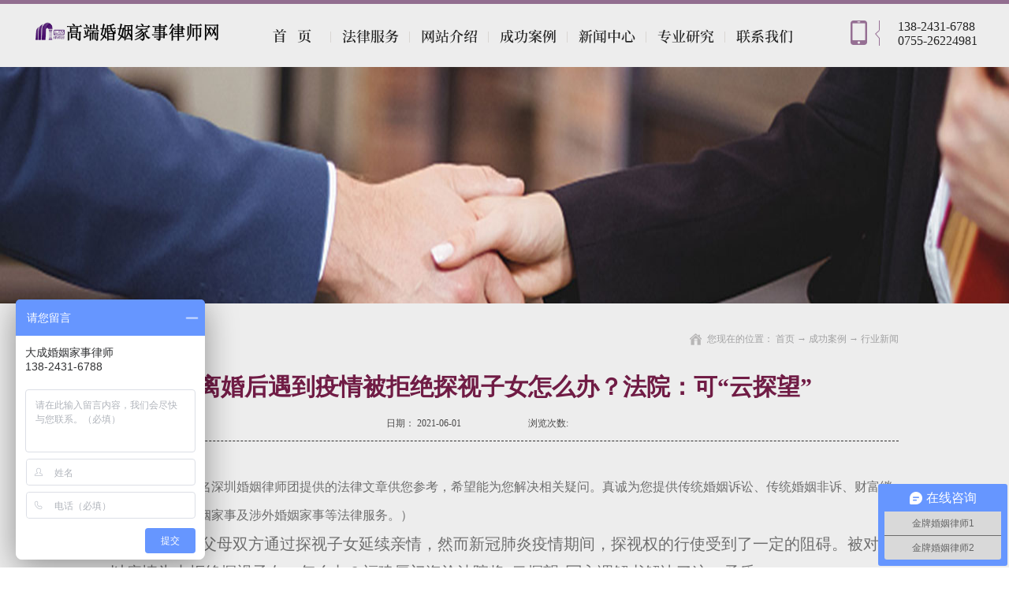

--- FILE ---
content_type: text/html; charset=utf-8
request_url: http://www.familylawmc.com/CaseStd_3681.html
body_size: 11685
content:
<!DOCTYPE HTML PUBLIC "-//W3C//DTD HTML 4.01 Transitional//EN" "http://www.w3c.org/TR/1999/REC-html401-19991224/loose.dtd">


<html lang="zh-cn" xmlns="http://www.w3.org/1999/xhtml">
<head><title>
	离婚后遇到疫情被拒绝探视子女怎么办？法院：可“云探望” - 北京大成（深圳）律师事务所
</title><meta name="keywords" content="离婚后遇到疫情被拒绝探视子女怎么办？法院：可“云探望”,北京大成（深圳）律师事务所"/><meta name="description" content="（以下是由马成婚姻家事律师团的知名深圳婚姻律师团提供的法律文章供您参考，希望能为您解决相关疑问。马成婚姻家事律师团真诚为您提供传统婚姻诉讼、传统婚姻非诉、财富继承、涉港澳台婚姻家事及涉外婚姻家事等法律服务。）       离婚后，父母双方通过探视子女延续亲情，然而新冠肺炎疫情期间，探视权的行使受到了一..."/><meta name="mobile-agent" content="url=http://m.familylawmc.com/m/CaseStd_3681.html" /><meta name="applicable-device" content="pc"><meta name="renderer" content="webkit" /><meta content="text/html; charset=utf-8" http-equiv="Content-Type" /><link id="css__case_view" rel="stylesheet" type="text/css" href="https://0.rc.xiniu.com/g4/M00/11/C4/CgAG0mE4VreAAab0AABb6dtSXNc173.css?d=20170926094622" /><link rel="bookmark" href="/Images/logo.ico" /><link rel="shortcut icon" href="/Images/logo.ico" />
	
	<script type="text/javascript">var _jtime=new Date();function jqload(){window.jLoad=new Date()-_jtime;}function jqerror(){window.jLoad=-1;}</script>
    <script type="text/javascript" src="https://1.rc.xiniu.com/js/jq/jqueryV173.js" onload="jqload()" onerror="jqerror()" id="jquery"></script>
	<script type="text/javascript" src="https://1.rc.xiniu.com/js/pb/1/Public.js"></script>	
	<script type="text/javascript" src="https://1.rc.xiniu.com/js/tl/swfobject_modified.js"></script>
	<script type="text/javascript" src="https://1.rc.xiniu.com/js/tl/swfobject.js"></script>
	 

</head>
<body class="case_view_body">
<form method="get" id="form1" name="form1" NavigateId="4" Page="/case_view.aspx?Fid=t2%3a5%3a2&amp;Id=3681&amp;TypeId=5" data-pid="02182182180145201019620820420722020701962182080198014501982102080" data-mid="02080145201019620820420722020701962182080198014501982102080">
<div class="aspNetHidden">
<input type="hidden" name="__VIEWSTATE" id="__VIEWSTATE" value="" />
</div>

        <div id="ea_h">
                         <div class="top" >
                           
                           <div class="ea_h_line" ></div>
                           
                           <div class="t_t" >
           
                               <div id="t_logo" class="t_logo">
                                   
                                   <div id="ea_l"><a href="/" target="_self"><img alt="协议离婚程序-深圳离婚律师网-北京大成（深圳）律师事务所" title="协议离婚程序-深圳离婚律师网-北京大成（深圳）律师事务所"  src="https://0.rc.xiniu.com/g2/M00/4A/C1/CgAGe1pAX6yAD48fAAAvM3sPrLA657.png" /></a></div>
                                   
                                   
                               </div>
           
           
                               <div id="t_tel" class="t_tel">
                                   <span class="t_tel_ts"><span name="_t_tel1|"></span></span>
                                   <span class="t_tel_nb"><span name="_t_tel2|" >138-2431-6788</span></span>
                                   <span class="t_tel_nb"><span name="_t_tel3|" >0755-26224981</span></span>
                                   
                               </div>
           
                           </div>
                           
                           <div id="ea_n">
                               
                               
                            <div class="xn_n_19_wrap" id="xn_n_19_wrap"     >
                    <div id="EIMS_C_229_11_Main">
                        
                            
                        <div id="xn_n_19_nav" class="xn_n_19_nav">
                            <div class="xn_n_19_nav_wrap">
                                <ul id="xn_n_19_nav_ulid" class="xn_n_19_nav_clas">
                                    <li id="xn_n_19_navHome" class="xn_n_19_navHome">
                                        <a href='/'>
                                            
                                                <span name="_xn_n_19_navHome|">首页</span>
                                            
                                        </a>
                                    </li>
                                    
                                            <li id='xn_n_19_navli8' >
                                                <a href="/ServerStd.html" target='_self'> 
                                                
                                                <span name="_xn_n_19_nav8|T_Navigates|Id|8|Name">法律服务</span> 
                                                
                                                </a> 
                                            </li>
                                        
                                            <li id='xn_n_19_navli1' >
                                                <a href="/AboutSid.html" target='_self'> 
                                                
                                                <span name="_xn_n_19_nav1|T_Navigates|Id|1|Name">网站介绍</span> 
                                                
                                                </a> 
                                            </li>
                                        
                                            <li id='xn_n_19_navli4' >
                                                <a href="/CaseStd.html" target='_self'> 
                                                
                                                <span name="_xn_n_19_nav4|T_Navigates|Id|4|Name">成功案例</span> 
                                                
                                                </a> 
                                            </li>
                                        
                                            <li id='xn_n_19_navli2' >
                                                <a href="/NewsStd.html" target='_self'> 
                                                
                                                <span name="_xn_n_19_nav2|T_Navigates|Id|2|Name">新闻中心</span> 
                                                
                                                </a> 
                                            </li>
                                        
                                            <li id='xn_n_19_navli25' >
                                                <a href="/SolutionSid.html" target='_self'> 
                                                
                                                <span name="_xn_n_19_nav25|T_Navigates|Id|25|Name">专业研究</span> 
                                                
                                                </a> 
                                            </li>
                                        
                                            <li id='xn_n_19_navli7' >
                                                <a href="/ContactStd.html" target='_self'> 
                                                
                                                <span name="_xn_n_19_nav7|T_Navigates|Id|7|Name">联系我们</span> 
                                                
                                                </a> 
                                            </li>
                                        
                                </ul>
                            </div><div id="xn_n_19_conid" class="xn_n_19_con">
                                <div id="xn_n_19_subcon_1" class="xn_n_19_subcon">
                                    
                                    <div id="xn_n_19_about" class="xn_n_19_subcon_in">
                                        <div class="xn_n_19_about_vmenu2">
                                            <div class="xn_n_19_showCont_type">
                                                <div class="xn_n_19_showCont_tfl"></div>
                                                <div class="xn_n_19_showCont_tinner">
                                                    <ul>
                                                    
                                                        <li>
                                                            <div class="xn_n_19_showCont_timg">
                                                                <a href="/AboutSt_tdgk.html"> 
                                                                    <img  data-original='https://0.rc.xiniu.com/g2/M00/13/D0/CgAGfFm0oN-AEkxhAAAY-RjfmsM565.jpg' alt='律所概况' /> 
                                                                </a>
                                                            </div>
                                                            <div class="xn_n_19_showCont_tname">
                                                                <a href="/AboutSt_tdgk.html">律所概况</a>
                                                            </div>
                                                        </li>
                                                        
                                                        <li>
                                                            <div class="xn_n_19_showCont_timg">
                                                                <a href="/AboutSt_tdjj.html"> 
                                                                    <img  data-original='https://0.rc.xiniu.com/g2/M00/13/D0/CgAGfFm0oO2AYys5AAAe0trwmwU278.jpg' alt='团队简介' /> 
                                                                </a>
                                                            </div>
                                                            <div class="xn_n_19_showCont_tname">
                                                                <a href="/AboutSt_tdjj.html">团队简介</a>
                                                            </div>
                                                        </li>
                                                        
                                                        <li>
                                                            <div class="xn_n_19_showCont_timg">
                                                                <a href="/szlld.html"> 
                                                                    <img  data-original='https://0.rc.xiniu.com/g2/M00/13/D0/CgAGfFm0oPmAbefhAAAVBFAKBJs384.jpg' alt='成员一览' /> 
                                                                </a>
                                                            </div>
                                                            <div class="xn_n_19_showCont_tname">
                                                                <a href="/szlld.html">成员一览</a>
                                                            </div>
                                                        </li>
                                                        
                                                    </ul>
                                                </div>
                                                <div class="xn_n_19_showCont_tfr"></div>
                                            </div>
                                        </div>
                                        <div class="clear"></div>
                                    </div>
                                </div>
                                <div id="xn_n_19_subcon_2" class="xn_n_19_subcon">
                                    
                                    <div id="xn_n_19_news" class="xn_n_19_subcon_in">
                                        <div class="xn_n_19_news_vmenu2">
                                            <div class="xn_n_19_showCont_type">
                                                <div class="xn_n_19_showCont_tfl"></div>
                                                <div class="xn_n_19_showCont_tinner">
                                                    <ul>
                                                    
                                                        <li>
                                                            <div class="xn_n_19_showCont_timg">
                                                                <a href="/NewsSt_xyxw.html"> 
                                                                    <img  data-original='https://1.rc.xiniu.com/td/Private/NewsImgs/Types/6355103338464062501084062718.jpg' alt='行业新闻' /> 
                                                                </a>
                                                            </div>
                                                            <div class="xn_n_19_showCont_tname">
                                                                <a href="/NewsSt_xyxw.html">行业新闻</a>
                                                            </div>
                                                        </li>
                                                        
                                                    </ul>
                                                </div>
                                                <div class="xn_n_19_showCont_tfr"></div>
                                            </div>
                                        </div>
                                        <div class="clear"></div>
                                    </div>
                                </div>
                                <div id="xn_n_19_subcon_3" class="xn_n_19_subcon">
                                    
                                    <div id="xn_n_19_pro" class="xn_n_19_subcon_in">
                                        <div class="xn_n_19_pro_vmenu2">
                                            <div class="xn_n_19_showCont_type">
                                                <div class="xn_n_19_showCont_tfl"></div>
                                                <div class="xn_n_19_showCont_tinner">
                                                    <ul>
                                                    
                                                    </ul>
                                                </div>
                                                <div class="xn_n_19_showCont_tfr"></div>
                                            </div>
                                        </div>
                                        <div class="clear"></div>
                                    </div>
                                </div>
                                <div id="xn_n_19_subcon_4" class="xn_n_19_subcon">
                                    
                                    <div id="xn_n_19_case" class="xn_n_19_subcon_in">
                                        <div class="xn_n_19_case_vmenu2">
                                            <div class="xn_n_19_showCont_type">
                                                <div class="xn_n_19_showCont_tfl"></div>
                                                <div class="xn_n_19_showCont_tinner">
                                                    <ul>
                                                    
                                                    </ul>
                                                </div>
                                                <div class="xn_n_19_showCont_tfr"></div>
                                            </div>
                                        </div>
                                        <div class="clear"></div>
                                    </div>
                                </div>
                                <div id="xn_n_19_subcon_6" class="xn_n_19_subcon">
                                    
                                    <div id="xn_n_19_job" class="xn_n_19_subcon_in">
                                        <div class="xn_n_19_job_vmenu2">
                                            <div class="xn_n_19_showCont_type">
                                                <div class="xn_n_19_showCont_tfl"></div>
                                                <div class="xn_n_19_showCont_tinner">
                                                    <ul>
                                                    
                                                    </ul>
                                                </div>
                                                <div class="xn_n_19_showCont_tfr"></div>
                                            </div>
                                        </div>
                                        <div class="clear"></div>
                                    </div>
                                </div>
                                <div id="xn_n_19_subcon_7" class="xn_n_19_subcon">
                                    
                                    <div id="xn_n_19_contact" class="xn_n_19_subcon_in">
                                        <div class="xn_n_19_contact_vmenu">
                                            <div class="xn_n_19_showCont_type">
                                                <div class="xn_n_19_showCont_tfl"></div>
                                                <div class="xn_n_19_showCont_tinner">
                                                    <ul>
                                                    
                                                    </ul>
                                                </div>
                                                <div class="xn_n_19_showCont_tfr"></div>
                                            </div>
                                        </div>
                                        </div>
                                        <div class="clear"></div>
                                    </div>
                                </div>
                                <div id="xn_n_19_subcon_8" class="xn_n_19_subcon">
                                    
                                    <div id="xn_n_19_support" class="xn_n_19_subcon_in">
                                        <div class="xn_n_19_support_vmenu2">
                                            <div class="xn_n_19_showCont_type">
                                                <div class="xn_n_19_showCont_tfl"></div>
                                                <div class="xn_n_19_showCont_tinner">
                                                    <ul>
                                                    
                                                        <li>
                                                            <div class="xn_n_19_showCont_timg">
                                                                <a href="/ServerSt_cthyssyw.html"> 
                                                                    <img  data-original='https://0.rc.xiniu.com/g2/M00/13/D0/CgAGfFm0oF6AQsOAAAAZicZ5U1g707.jpg' alt='传统婚姻诉讼业务' /> 
                                                                </a>
                                                            </div>
                                                            <div class="xn_n_19_showCont_tname">
                                                                <a href="/ServerSt_cthyssyw.html">传统婚姻诉讼业务</a>
                                                            </div>
                                                        </li>
                                                        
                                                        <li>
                                                            <div class="xn_n_19_showCont_timg">
                                                                <a href="/ServerSt_cjwt.html"> 
                                                                    <img  data-original='https://0.rc.xiniu.com/g2/M00/13/D0/CgAGfFm0oHeAVgtGAAAPJ0R0ZYY237.jpg' alt='传统婚姻非诉业务' /> 
                                                                </a>
                                                            </div>
                                                            <div class="xn_n_19_showCont_tname">
                                                                <a href="/ServerSt_cjwt.html">传统婚姻非诉业务</a>
                                                            </div>
                                                        </li>
                                                        
                                                        <li>
                                                            <div class="xn_n_19_showCont_timg">
                                                                <a href="/ServerSt_yxwl.html"> 
                                                                    <img  data-original='https://0.rc.xiniu.com/g2/M00/13/D0/CgAGfFm0oIOAZApEAAAW2NOHXaM936.jpg' alt='财富继承综合业务' /> 
                                                                </a>
                                                            </div>
                                                            <div class="xn_n_19_showCont_tname">
                                                                <a href="/ServerSt_yxwl.html">财富继承综合业务</a>
                                                            </div>
                                                        </li>
                                                        
                                                        <li>
                                                            <div class="xn_n_19_showCont_timg">
                                                                <a href="/ServerSt_sgathygsyw.html"> 
                                                                    <img  data-original='https://0.rc.xiniu.com/g2/M00/13/D0/CgAGfFm0oI-Ac4S-AAATXFOwykw398.jpg' alt='涉港澳台婚姻家事业务' /> 
                                                                </a>
                                                            </div>
                                                            <div class="xn_n_19_showCont_tname">
                                                                <a href="/ServerSt_sgathygsyw.html">涉港澳台婚姻家事业务</a>
                                                            </div>
                                                        </li>
                                                        
                                                        <li>
                                                            <div class="xn_n_19_showCont_timg">
                                                                <a href="/ServerSt_swhygsyw.html"> 
                                                                    <img  data-original='https://0.rc.xiniu.com/g2/M00/13/D0/CgAGfFm0oJyACl5aAAAVpcDmiBc865.jpg' alt='涉外婚姻家事业务' /> 
                                                                </a>
                                                            </div>
                                                            <div class="xn_n_19_showCont_tname">
                                                                <a href="/ServerSt_swhygsyw.html">涉外婚姻家事业务</a>
                                                            </div>
                                                        </li>
                                                        
                                                    </ul>
                                                </div>
                                                <div class="xn_n_19_showCont_tfr"></div>
                                            </div>
                                        </div>
                                        <div class="clear"></div>
                                    </div>
                                </div>
                                <div id="xn_n_19_subcon_25" class="xn_n_19_subcon">
                                    
                                    <div id="xn_n_19_solute" class="xn_n_19_subcon_in">
                                        <div class="xn_n_19_solu_vmenu2">
                                            <div class="xn_n_19_showCont_type">
                                                <div class="xn_n_19_showCont_tfl"></div>
                                                <div class="xn_n_19_showCont_tinner">
                                                    <ul>
                                                    
                                                    </ul>
                                                </div>
                                                <div class="xn_n_19_showCont_tfr"></div>
                                            </div>
                                        </div>
                                        <div class="clear"></div>
                                    </div>
                                </div>
                                <div id="xn_n_19_subcon_26" class="xn_n_19_subcon">
                                    
                                    <div id="xn_n_19_teacher" class="xn_n_19_subcon_in">
                                        <div class="xn_n_19_teacher_vmenu2">
                                            <div class="xn_n_19_showCont_type">
                                                <div class="xn_n_19_showCont_tfl"></div>
                                                <div class="xn_n_19_showCont_tinner">
                                                    <ul>
                                                    
                                                    </ul>
                                                </div>
                                                <div class="xn_n_19_showCont_tfr"></div>
                                            </div>
                                        </div>
                                        <div class="clear"></div>
                                    </div>
                                </div>
                                <div id="xn_n_19_subcon_14" class="xn_n_19_subcon">
                                    
                                    <div id="xn_n_19_down" class="xn_n_19_subcon_in">
                                        <div class="xn_n_19_down_vmenu2">
                                            <div class="xn_n_19_showCont_type">
                                                <div class="xn_n_19_showCont_tfl"></div>
                                                <div class="xn_n_19_showCont_tinner">
                                                    <ul>
                                                    
                                                        <li>
                                                            <div class="xn_n_19_showCont_timg">
                                                                <a href="/DownSt_xzzx.html"> 
                                                                    <img  data-original='https://1.rc.xiniu.com/td/Private/FileImgs/Types/635512086326250000277977785.jpg' alt='下载中心'>
                                                                </a>
                                                            </div>
                                                            <div class="xn_n_19_showCont_tname">
                                                                <a href="/DownSt_xzzx.html">下载中心</a>
                                                            </div>
                                                        </li>
                                                        
                                                    </ul>
                                                </div>
                                                <div class="xn_n_19_showCont_tfr"></div>
                                            </div>
                                        </div>
                                        <div class="clear"></div>
                                    </div>
                                </div>
                            </div>
                        </div>
                        
                    </div>
                    
                </div>
           
                           </div>
           
   <script>
    $(function(){
    	$('#xn_n_19_navli7 a').attr("rel", "nofollow");
    });
	$(function(){
    	$('#xn_n_19_navli1 a').attr("rel", "nofollow");
    });
  </script>
                       </div>
        </div>
        
  
        <div id="ea_ba">

            <div id="news_banner" class="news_banner">
                <div class="news_banner_m">
                    <img  data-original="https://0.rc.xiniu.com/g2/M00/1C/EF/CgAGe1nHSgKAJFWyAADL9UaO5kY026.jpg" alt="" />
                </div>
                
            </div>

        </div>
        
  
        <div id="ea_c">
            <div class="n_main">
                <div class="n_content">
                   
                  <div class="n_content_left">
						
                        <div id="n_content_left_cnt" class="n_content_left_cnt">
                            <ul id="ShoveWebControl_VMenu2" class="left_typeUl left_typeUl_n000" style="display:none">
</ul>
<script type="text/javascript">var ShoveWebControl_VMenu2={normal:{class1:'left_menu1',class2:'left_menu2',class3:'left_menu3',class4:'left_menu4',class5:'left_menu5',class6:'left_menu6'},visited:{class1:'left_menu1_2',class2:'left_menu2_2',class3:'left_menu3_2',class4:'left_menu4_2',class5:'left_menu5_2',class6:'left_menu6_2',class6:'left_menu6_2'},home:{defaultClass:'nav_menu1',visitedClass:'nav_menu1_2'},content:{defaultClass:'',visitedClass:'',focusClass:''},focus:{class1:'left_menu1_cur',class2:'left_menu2_cur',class3:'left_menu3_cur',class4:'left_menu4_cur',class5:'left_menu5_cur',class6:'left_menu6_cur'},beforeTag:{packUpClass:'',packDownClass:''},expendEffect:1,aniEffect:2,fIdParam:'FId',topUlId:'ShoveWebControl_VMenu2'};ShoveWebControl_VMenu2.menu=new BaseControlMenu();ShoveWebControl_VMenu2.menu.Init('ShoveWebControl_VMenu2',ShoveWebControl_VMenu2);;</script>
                        </div>
                          
                    </div>
                  
                  
                    <div class="n_content_right">
                        <div class="n_content_right_name">

                            <div id="n_content_right_name_r" class="n_content_right_name_r"> 
                                <ul>
                                    <li><span class="n_r_wz1">
                                        
                                        <span name="_n_r_wz1">您现在的位置：</span>
                                        
                                    </span><span class="n_r_wz2">
                                        <a href="/">
                                            <span name="_n_r_wz2">首页</span>
                                            </a>
                                    </span><span class="n_r_wz3">→</span>
                                   <span class="n_r_wz4">
                                            <span id='ShoveWebControl_Text_news'><a href="/CaseStd.html" target="_self">成功案例</a></span>
                                        </span>
                                        <span class="n_r_wz5">→</span>
                                        <span class="n_r_wz6">
                                            <a href="/CaseSt_xyxw.html" class="curr1">行业新闻</a>
                                        </span>
                                    </li>
                                    <li>
                                        <img src="https://1.rc.xiniu.com/rc/Contents/19499/images/icpsp1_n_right_wz.png" alt="" />
                                    </li>
                                </ul>
								
                            </div>

</div>
                        <div class="n_content_right_m">
                
<div id="news_view_head" class="news_view_head">
    <div class="news_view_title">
        <h1 style="font-size: inherit"><span id='ShoveWebControl_Text2'>离婚后遇到疫情被拒绝探视子女怎么办？法院：可“云探望”</span></h1>
    </div>
    <div class="news_view_date">
        <span class="news_view_date1">日期：</span>
        <span id='ShoveWebControl_Text3'>2021-06-01</span>
    </div>
    <div class="news_view_click">
        <span class="news_view_date1">浏览次数:</span>
        <span id='ShoveWebControl_Text5'>2</span><script type='text/javascript'>var cvc=$('#ShoveWebControl_Text5');cvc.hide();AjaxMethod('Common','UpdateClickCount',{field:'ClickCount',nid:-1,tid:10010,id:3681},function(data){cvc.text(data);cvc.show();});</script>
    </div>
    
    
<div id="xn_c_3_wrap" class="xn_c_3_wrap">
    
<div class="bdsharebuttonbox"><a href="#" class="bds_more" data-cmd="more"></a><a href="#" class="bds_tsina" data-cmd="tsina" title="分享到新浪微博"></a><a href="#" class="bds_weixin" data-cmd="weixin" title="分享到微信"></a><a href="#" class="bds_renren" data-cmd="renren" title="分享到人人网"></a><a href="#" class="bds_qzone" data-cmd="qzone" title="分享到QQ空间"></a></div>
<script>window._bd_share_config={"common":{"bdSnsKey":{},"bdText":"","bdMini":"2","bdMiniList":false,"bdPic":"","bdStyle":"0","bdSize":"16"},"share":{}};with(document)0[(getElementsByTagName('head')[0]||body).appendChild(createElement('script')).src='http://bdimg.share.baidu.com/static/api/js/share.js?v=89860593.js?cdnversion='+~(-new Date()/36e5)];</script>
    
    
</div>

</div>


<div id="news_view" class="news_view">
    <span id='ShoveWebControl_Text4'><p style="line-height: 3em;"><span style="font-size: 16px;">（以下是由</span><a href="http://www.familylawmc.com/" target="_self" textvalue="马成婚姻家事律师团" style="font-size: 16px; text-decoration: underline;"><span style="font-size: 16px;">马成婚姻家事律师团</span></a><span style="font-size: 16px;">的知名深圳婚姻律师团提供的法律文章供您参考，希望能为您解决相关疑问。</span><a href="http://www.familylawmc.com/" target="_self" textvalue="马成婚姻家事律师团" style="font-size: 16px; text-decoration: underline;"><span style="font-size: 16px;">马成婚姻家事律师团</span></a><span style="font-size: 16px;">真诚为您提供传统婚姻诉讼、传统婚姻非诉、财富继承、涉港澳台婚姻家事及涉外婚姻家事等法律服务。）</span></p><p style="line-height: 3em;"><span style="font-size: 20px;"></span></p><p style="line-height: 3em;"><span style="font-size: 20px;">       离婚后，父母双方通过探视子女延续亲情，然而新冠肺炎疫情期间，探视权的行使受到了一定的阻碍。被对方以疫情为由拒绝探视子女，怎么办？福建厦门海沧法院将“云探望”写入调解书解决了这一矛盾。</span></p><p style="line-height: 3em;"><span style="font-size: 20px;"><br/></span></p><p style="line-height: 3em;"><span style="font-size: 20px;">       5月31日，福建省高院召开福建法院加强未成年人司法保护新闻发布会，会上发布了未成年人司法保护典型案例中就包括上述案例。</span></p><p style="line-height: 3em;"><span style="font-size: 20px;"><br/></span></p><p style="line-height: 3em;"><span style="font-size: 20px;">       在该案中，林某甲与林某乙于2010年1月20日登记结婚，2012年4月16日育有婚生女林某丙。林某丙2018年9月起就读厦门市一所学校。</span></p><p style="line-height: 3em;"><span style="font-size: 20px;"><br/></span></p><p style="line-height: 3em;"><span style="font-size: 20px;">       2019年2月20日，林某甲与林某乙签署离婚协议办理离婚。《离婚协议书》约定：婚生女林某丙由林某乙抚养，林某甲一次性补偿被告人民币50万元，林某甲每周可以探望婚生女一次，节假日探望，双方另行协商。</span></p><p style="line-height: 3em;"><span style="font-size: 20px;"><br/></span></p><p style="line-height: 3em;"><span style="font-size: 20px;">       2019年8月起林某乙给孩子办理了转学手续，转至广西壮族自治区南宁市就学，并拒绝让林某甲探视女儿。</span></p><p style="line-height: 3em;"><span style="font-size: 20px;"><br/></span></p><p style="line-height: 3em;"><span style="font-size: 20px;">       经厦门市海沧区人民法院调解，原被告达成协议：一、在新冠肺炎疫情期间，林某乙协助林某丙与林某甲每周进行视频探望一次；二、在新冠肺炎疫情结束后(结束时间以国家相关部门通知为准)，林某甲可以每月到广西壮族自治区南宁市探望林某丙一次，具体时间为周末，时长为四个小时；三、其他节假日探望方式及时间由双方另行协商。</span></p><p style="line-height: 3em;"><span style="font-size: 20px;"><br/></span></p><p style="line-height: 3em;"><span style="font-size: 20px;">       福建高院相关负责人认为，该案的典型意义在于：为了及时调处当事人的矛盾，弥合亲情，筑牢家庭疫情防控的堡垒，法院针对本案进行线上审理及调解，积极促成双方做出在新冠肺炎疫情期间，利用视频对子女进行视频探望的约定，系福建省法院首次将“云探望”写入调解书，确保疫情期间当事人探望权的实现。</span></p><p style="line-height: 3em;"><span style="font-size: 20px;"><br/></span></p><p style="line-height: 3em;"><span style="font-size: 20px;">      （来源：澎湃新闻）</span></p><p style="line-height: 3em;"><br/></p><p><br/></p><p style="line-height: 3em;"><span style="font-size: 16px;">如果您有法律方面的问题想要咨询</span><a href="http://www.familylawmc.com/" target="_self" textvalue="马成婚姻家事律师团" microsoft="" font-size:="" style="font-size: 16px; text-decoration: underline;"><span style="font-size: 16px;">马成婚姻家事律师团</span></a><span style="font-size: 16px;">，或是了解深圳婚姻律师团更多讯息，敬请关注</span><a href="http://www.familylawmc.com/" target="_self" textvalue="马成婚姻家事律师团" microsoft="" font-size:="" style="font-size: 16px; text-decoration: underline;"><span style="font-size: 16px;">马成婚姻家事律师团</span></a><span style="font-size: 16px;">！<br style="font-size: 16px;"/></span></p><p style="line-height: 3em;"><span style="font-size: 16px;">地址：深圳市福田区深南大道1006号国际创新中心A栋3层、4层<br style="font-family: 宋体, SimSun; font-size: 16px;"/>联系电话：13824316788，13715092265</span></p><p style="line-height: 3em;"><span style="font-size: 16px;">QQ：1769821833</span></p></span>
    <div class="news_view_cle1"></div>
    
</div>


<div id="news_view_sx" class="news_view_sx">
    
    <div id="EIMS_C_3_1_ShowInfo" style="COLOR: red"></div>
    <div id="EIMS_C_3_1_box_div">
        <span id="EIMS_C_3_1_Upli" class="EIMS_C_3_1_page">
            <a href="/CaseStd_3679.html" id="EIMS_C_3_1_Up" title="女子5年5诉离婚判终离，男方作妖讨公道：离婚可以，赔我98万">上一篇：<span id="EIMS_C_3_1_UpNew">女子5年5诉离婚判终离，男方作妖讨公道：离婚可以，赔我98万</span></a></span><span id="EIMS_C_3_1_Downli" class="EIMS_C_3_1_page"><a href="/CaseStd_3682.html" id="EIMS_C_3_1_Down" title="全国离婚登记人数骤降的背后">下一篇：<span id="EIMS_C_3_1_DownNew">全国离婚登记人数骤降的背后</span></a> 
        </span>
    </div>
    
    
    
</div>



<div id="xn_c_casev_511_wrap" class="xn_c_casev_511_wrap">
    
    <div class="xn_c_casev_511_wbox">
        <div class="xn_c_casev_511_top">
                <span class="xn_c_casev_511_eWrap">
                
                <span name="_xn_c_casev_511_eName">Cases </span>
                
                </span>
                <span class="xn_c_casev_511_dashw">
                
                <span name="_xn_c_casev_511_dash">/</span>
                
                </span>
                <span class="xn_c_casev_511_cWrap">
                
                <span name="_xn_c_casev_511_cName">相关案例</span>
                
                </span>
        </div>
        <div class="xn_c_casev_511_cocnt">
            
                <div class="xn_c_casev_511_contbox">
                    <div class="xn_c_casev_511_cocntlft">
                                <a title='夫妻一方借了钱，配偶同意偿还，该借款能否认定为夫妻共同债务？' href="/CaseStd_4140.html" target="_blank"><img  data-original='' alt='夫妻一方借了钱，配偶同意偿还，该借款能否认定为夫妻共同债务？' title='夫妻一方借了钱，配偶同意偿还，该借款能否认定为夫妻共同债务？' />
                                </a>
                    </div>
                    <div class="xn_c_casev_511_cocntrit">
                        <div class="xn_c_newsv_6_cocntrit_name">
                                <a title='夫妻一方借了钱，配偶同意偿还，该借款能否认定为夫妻共同债务？' href="/CaseStd_4140.html" target="_blank">
                                夫妻一方借了钱，配偶同意偿还，该借款能否认定为夫妻共同债务？
                                </a> 
                        </div>
                        <div class="xn_c_casev_511_cocntrit_time">
                                    <span class="xn_c_newsv_6_time1">
                                    <span id='xn_c_casev_511_Data_xn_c_newsv_6_Text1_0'>2024</span>
                                    </span> 
                                    <span class="xn_c_newsv_6_time2">-
                                    </span> 
                                    <span class="xn_c_newsv_6_time3">
                                    <span id='xn_c_casev_511_Data_xn_c_newsv_6_Text2_0'>08</span>
                                    </span> 
                                    <span class="xn_c_newsv_6_time4">-
                                    </span> 
                                    <span class="xn_c_newsv_6_time5">
                                    <span id='xn_c_casev_511_Data_xn_c_newsv_6_Text3_0'>16</span>
                                    </span> 
                        </div>
                        <div class="xn_c_casev_511_cocntrit_cont" ej="edit_span">
                            <span id='xn_c_casev_511_Data_xn_c_casev_511_Text4_0'>（以下是由杨婧婚姻家事律师团深圳知名婚姻律师团提供的法律文章供您参考，希望能为您解决相关疑问。杨婧婚姻家事律师团真诚为您提供传统婚姻诉讼、传统婚姻非诉、财富继承、涉港澳台婚姻家事及涉外婚姻家事等法律服务。）　　夫妻一方借了钱其配偶向债权人保证还款并偿还了部分借款，这笔借款是否属于夫妻共同债务呢？　　一、案情简介　　齐某和吕某于2019年登记结婚，二人与张某既是邻居又是朋友。2020年7月，张某以转...</span>
                        </div>
                        <div class="xn_c_casev_511_cocntrit_more">
                            <a title='夫妻一方借了钱，配偶同意偿还，该借款能否认定为夫妻共同债务？' href="/CaseStd_4140.html" target="_blank">More
                            </a>
                        </div>
                    </div>
                </div>
            
                <div class="xn_c_casev_511_contbox">
                    <div class="xn_c_casev_511_cocntlft">
                                <a title='交通事故的责任赔偿，是夫妻共同债务吗？' href="/CaseStd_4137.html" target="_blank"><img  data-original='' alt='交通事故的责任赔偿，是夫妻共同债务吗？' title='交通事故的责任赔偿，是夫妻共同债务吗？' />
                                </a>
                    </div>
                    <div class="xn_c_casev_511_cocntrit">
                        <div class="xn_c_newsv_6_cocntrit_name">
                                <a title='交通事故的责任赔偿，是夫妻共同债务吗？' href="/CaseStd_4137.html" target="_blank">
                                交通事故的责任赔偿，是夫妻共同债务吗？
                                </a> 
                        </div>
                        <div class="xn_c_casev_511_cocntrit_time">
                                    <span class="xn_c_newsv_6_time1">
                                    <span id='xn_c_casev_511_Data_xn_c_newsv_6_Text1_1'>2024</span>
                                    </span> 
                                    <span class="xn_c_newsv_6_time2">-
                                    </span> 
                                    <span class="xn_c_newsv_6_time3">
                                    <span id='xn_c_casev_511_Data_xn_c_newsv_6_Text2_1'>07</span>
                                    </span> 
                                    <span class="xn_c_newsv_6_time4">-
                                    </span> 
                                    <span class="xn_c_newsv_6_time5">
                                    <span id='xn_c_casev_511_Data_xn_c_newsv_6_Text3_1'>24</span>
                                    </span> 
                        </div>
                        <div class="xn_c_casev_511_cocntrit_cont" ej="edit_span">
                            <span id='xn_c_casev_511_Data_xn_c_casev_511_Text4_1'>（以下是由杨婧婚姻家事律师团深圳知名婚姻律师团提供的法律文章供您参考，希望能为您解决相关疑问。杨婧婚姻家事律师团真诚为您提供传统婚姻诉讼、传统婚姻非诉、财富继承、涉港澳台婚姻家事及涉外婚姻家事等法律服务。）　　&#160;&#160;基本案情　　2021年7月，王某上班途中驾驶二轮电动车与张某驾驶的二轮电动车相撞，造成王某、张某及乘坐人张某女儿受伤，两车不同程度损坏的道路交通事故。经交警部门认定，...</span>
                        </div>
                        <div class="xn_c_casev_511_cocntrit_more">
                            <a title='交通事故的责任赔偿，是夫妻共同债务吗？' href="/CaseStd_4137.html" target="_blank">More
                            </a>
                        </div>
                    </div>
                </div>
            
                <div class="xn_c_casev_511_contbox">
                    <div class="xn_c_casev_511_cocntlft">
                                <a title='“假离婚”后前妻中奖500万，前夫还能分一半吗？' href="/CaseStd_4136.html" target="_blank"><img  data-original='' alt='“假离婚”后前妻中奖500万，前夫还能分一半吗？' title='“假离婚”后前妻中奖500万，前夫还能分一半吗？' />
                                </a>
                    </div>
                    <div class="xn_c_casev_511_cocntrit">
                        <div class="xn_c_newsv_6_cocntrit_name">
                                <a title='“假离婚”后前妻中奖500万，前夫还能分一半吗？' href="/CaseStd_4136.html" target="_blank">
                                “假离婚”后前妻中奖500万，前夫还能分一半吗？
                                </a> 
                        </div>
                        <div class="xn_c_casev_511_cocntrit_time">
                                    <span class="xn_c_newsv_6_time1">
                                    <span id='xn_c_casev_511_Data_xn_c_newsv_6_Text1_2'>2024</span>
                                    </span> 
                                    <span class="xn_c_newsv_6_time2">-
                                    </span> 
                                    <span class="xn_c_newsv_6_time3">
                                    <span id='xn_c_casev_511_Data_xn_c_newsv_6_Text2_2'>07</span>
                                    </span> 
                                    <span class="xn_c_newsv_6_time4">-
                                    </span> 
                                    <span class="xn_c_newsv_6_time5">
                                    <span id='xn_c_casev_511_Data_xn_c_newsv_6_Text3_2'>24</span>
                                    </span> 
                        </div>
                        <div class="xn_c_casev_511_cocntrit_cont" ej="edit_span">
                            <span id='xn_c_casev_511_Data_xn_c_casev_511_Text4_2'>（以下是由杨婧婚姻家事律师团深圳知名婚姻律师团提供的法律文章供您参考，希望能为您解决相关疑问。杨婧婚姻家事律师团真诚为您提供传统婚姻诉讼、传统婚姻非诉、财富继承、涉港澳台婚姻家事及涉外婚姻家事等法律服务。）　　为了买房让孩子上学，又为了保住公租房，江西一对夫妻竟然决定“假离婚”。两人办理离婚手续后又同居了四年，其间“前妻”买彩票中了500万，想跟“前夫”真离婚，财产怎么分呢？如此戏剧化的故事竟是一...</span>
                        </div>
                        <div class="xn_c_casev_511_cocntrit_more">
                            <a title='“假离婚”后前妻中奖500万，前夫还能分一半吗？' href="/CaseStd_4136.html" target="_blank">More
                            </a>
                        </div>
                    </div>
                </div>
            
                <div class="xn_c_casev_511_contbox">
                    <div class="xn_c_casev_511_cocntlft">
                                <a title='母亲给女儿治病，可向女婿追偿医疗费吗？' href="/CaseStd_4135.html" target="_blank"><img  data-original='' alt='母亲给女儿治病，可向女婿追偿医疗费吗？' title='母亲给女儿治病，可向女婿追偿医疗费吗？' />
                                </a>
                    </div>
                    <div class="xn_c_casev_511_cocntrit">
                        <div class="xn_c_newsv_6_cocntrit_name">
                                <a title='母亲给女儿治病，可向女婿追偿医疗费吗？' href="/CaseStd_4135.html" target="_blank">
                                母亲给女儿治病，可向女婿追偿医疗费吗？
                                </a> 
                        </div>
                        <div class="xn_c_casev_511_cocntrit_time">
                                    <span class="xn_c_newsv_6_time1">
                                    <span id='xn_c_casev_511_Data_xn_c_newsv_6_Text1_3'>2024</span>
                                    </span> 
                                    <span class="xn_c_newsv_6_time2">-
                                    </span> 
                                    <span class="xn_c_newsv_6_time3">
                                    <span id='xn_c_casev_511_Data_xn_c_newsv_6_Text2_3'>07</span>
                                    </span> 
                                    <span class="xn_c_newsv_6_time4">-
                                    </span> 
                                    <span class="xn_c_newsv_6_time5">
                                    <span id='xn_c_casev_511_Data_xn_c_newsv_6_Text3_3'>17</span>
                                    </span> 
                        </div>
                        <div class="xn_c_casev_511_cocntrit_cont" ej="edit_span">
                            <span id='xn_c_casev_511_Data_xn_c_casev_511_Text4_3'>（以下是由杨婧婚姻家事律师团深圳知名婚姻律师团提供的法律文章供您参考，希望能为您解决相关疑问。杨婧婚姻家事律师团真诚为您提供传统婚姻诉讼、传统婚姻非诉、财富继承、涉港澳台婚姻家事及涉外婚姻家事等法律服务。）　　一、案情简介　　孟某秀系纠某娟母亲，纠某娟与孟某泉系夫妻关系，双方于2011年登记结婚并生育一子。自2013年起纠某娟出现精神疾病，没有自知力，丧失劳动能力。2019年2月11日纠某娟入院后...</span>
                        </div>
                        <div class="xn_c_casev_511_cocntrit_more">
                            <a title='母亲给女儿治病，可向女婿追偿医疗费吗？' href="/CaseStd_4135.html" target="_blank">More
                            </a>
                        </div>
                    </div>
                </div>
            
            <div class="clear"></div>
        </div>
    </div>
    
     
</div>

                            <div class="news_view_foot">
                            </div>
                        </div>
                    </div>
                    <div class="clear"></div>
                </div>
            </div>
        </div>
        
               <div id="ea_b">
                   <div class="foot" >
                       <div class="foot_c" >
       
       
                <div class="foot_zx">
                    <div class="foot_zx1">
                        
                        <span name="_foot_zx1|">免费法律咨询/预约律师</span>
                        
                    </div>
                    <div  class="foot_zx2">
                        <div>
                             
                            <span name="_foot_zx2|">138-2431-6788</span>
                            
                            <span name="_foot_zx3|" >&nbsp;&nbsp;&nbsp;0755-26224981</span>
                        </div>
                        </div>
                       
                    <div  class="foot_zx3">
                        
                        <span name="_foot_zx4|">法律服务之具体收费，须与律师面议后确认</span>
                        
                    </div>
                </div>
       
       
                           <div id="foot_tel" class="foot_tel">
                               <div class="foot_tel_f">
                                   <div class="foot_me">
                                       <span name="_foot_me|">联系我们</span>
                                   </div>
                                   <div class="foot_add">
                                       <span name="_foot_tel1|" ><div>深圳市福田区深南大道1006号国际</div><div>创新中心A栋3层、4层</div></span>
                                   </div>
                                   <div class="foot_phone">
                                       <span name="_foot_tel2|" >138-2431-6788 &nbsp;0755-26224981</span>
                                   </div>
                                   <div class="foot_email">
                                       <span name="_foot_email|" >1769821833@qq.com</span>
                                   </div>
                               </div>
                               
                           </div>
       
       
                   <div id="foot_er1" class="foot_er1" eims="xyn">
                       <div class="foot_er1_box">
                            <div class="foot_er1_box_img0">
                               <img src="https://1.rc.xiniu.com/rc/Bottoms/36711/images/footer_line.png	" alt="分割线">
                           </div>
                           <div class="foot_er1_box_img">
                               
                                   <img src="https://0.rc.xiniu.com/g2/M00/18/77/CgAGe1m_OBOAHm1JAAAo4XeOu0A122.jpg" alt="关注二维码">
                               
                               <div class="foot_er1_box_text">
                                     <span name="_foot_er1_box_text|">扫一扫，关注我们</span>
                               </div>

                           </div>
                            <div class="foot_er1_box_img0" style="position: absolute;right: -85px;">
                               <img src="https://1.rc.xiniu.com/rc/Bottoms/36711/images/footer_line.png  " alt="分割线">
                           </div>
                       </div>
                       
                   </div>
       
       
                           <div id="foot_copy" class="foot_copy">
                               <div class="foot_copy_name">
                                   <span name="_foot_copy1|" >Copyright ©2017 马成律师团</span>
                               </div>
                               <div class="foot_copy_ba">
                                   <a rel="nofollow" href="http://www.beian.miit.gov.cn" target="_blank">
                                       <span name="_foot_copy2|" >&nbsp;粤ICP备17124782号&nbsp;</span>
                                   </a>
                               </div>
<div class="foot_copy_ba"><a href="/siteMap.html" class="foot_copy_map" target="_blank">&nbsp;&nbsp;网站地图</a></div>
                               
                               
                                                   <div class="xn_f_2_warp" id="xn_f_2_warp"      >
                                                       
                                                       <div class="xn_f_2_box">
                                                           
                                                                   <div id="xn_f_2_Data1_xn_f_2_row_0" class="xn_f_2_clas1"><script>var _hmt = _hmt || []; (function() { var hm = document.createElement("script"); hm.src = "https://hm.baidu.com/hm.js?87f42c5c746eb6a52186ffcf3b469783"; var s = document.getElementsByTagName("script")[0]; s.parentNode.insertBefore(hm, s); })();</script><p> </p><script type="text/javascript" charset="utf-8" async="" src="http://lxbjs.baidu.com/lxb.js?sid=11541040"></script></div>
                                                               
                                                       </div>
                                                       
                                                   </div>
                               
                           
												   <div class="foot_copy_ba"><span class="xn_brand">犀牛云提供企业云服务</span></div> </div>
       

             
                    <div id="foot_nav2" class="foot_nav2" ds_block_id="199" ds_number="foot_nav2" ds_v="166004587898148" is_design_source="true" design_source_area="ea_b">
                        <ul id="ShoveWebControl_VMenu4" class="foot_type2Ul foot_type2Ul_n000">
<li id="foot_type2Li_n8" level=0 data_id="8" type="n" index=1 class="">
<a href="/ServerStd.html" target="_self"><span name="ShoveWebControl_VMenu4118485204|T_Navigates|Id|8|Name">法律服务</span></a></li>
<li id="foot_type2Li_n1" level=0 data_id="1" type="n" index=2 class="">
<a href="/AboutSid.html" rel="nofollow" target="_self"><span name="ShoveWebControl_VMenu41888648038|T_Navigates|Id|1|Name">网站介绍</span></a></li>
<li id="foot_type2Li_n4" level=0 data_id="4" type="n" index=3 class="">
<a href="/CaseStd.html" target="_self"><span name="ShoveWebControl_VMenu41174730953|T_Navigates|Id|4|Name">成功案例</span></a></li>
<li id="foot_type2Li_n2" level=0 data_id="2" type="n" index=4 class="">
<a href="/NewsStd.html" target="_self"><span name="ShoveWebControl_VMenu4752521896|T_Navigates|Id|2|Name">新闻中心</span></a></li>
<li id="foot_type2Li_n25" level=0 data_id="25" type="n" index=5 class="">
<a href="/SolutionSid.html" rel="nofollow" target="_self"><span name="ShoveWebControl_VMenu451756281|T_Navigates|Id|25|Name">专业研究</span></a></li>
<li id="foot_type2Li_n7" level=0 data_id="7" type="n" index=6 class="">
<a href="/ContactStd.html" rel="nofollow" target="_self"><span name="ShoveWebControl_VMenu4215548033|T_Navigates|Id|7|Name">联系我们</span></a></li>
</ul>
<script type="text/javascript">var ShoveWebControl_VMenu4={normal:{class1:'',class2:'',class3:'',class4:'',class5:'',class6:''},visited:{class1:'',class2:'',class3:'',class4:'',class5:'',class6:'',class6:''},home:{defaultClass:'',visitedClass:''},content:{defaultClass:'',visitedClass:'',focusClass:''},focus:{class1:'',class2:'',class3:'',class4:'',class5:'',class6:''},beforeTag:{packUpClass:'',packDownClass:''},expendEffect:1,aniEffect:1,fIdParam:'FId',topUlId:'ShoveWebControl_VMenu4'};ShoveWebControl_VMenu4.menu=new BaseControlMenu();ShoveWebControl_VMenu4.menu.Init('ShoveWebControl_VMenu4',ShoveWebControl_VMenu4);;</script>
                        <c_attribute r_database="" url=""></c_attribute>
                    </div>

       </div>
                   </div>
               </div>
               
<div id="ea_m"></div>

 
<div id="ea_pi"></div>

 
<div id="ea_wj"></div>

  <input type="hidden" id="pageId" value="20" />
  <script id="js__case_view" type="text/javascript" src="https://0.rc.xiniu.com/g2/M00/1B/F8/CgAGe1nEdbiAN3cJAAAbYryRld03822.js?d=20170911110018" ></script>

<script type='text/javascript'>(function(){var k=new Date,f=null,h=function(){window.acessFinish=new Date-k};window.addEventListener?window.addEventListener('load',h):window.attachEvent&&window.attachEvent('onload',h);var f=setTimeout(function(){f&&clearTimeout(f);var b=document.location.href,a;a=/\.html|.htm/.test(document.location.href)?document.forms[0].getAttribute('Page'):'';var c=window.document.referrer,b='/Admin/Access/Load.ashx?req\x3d'+d(b);a&&(b+='\x26f\x3d'+d(a));a=d(c);if(3200<a.length){var e=c.indexOf('?');0<e&&(a=d(c.substr(0,e)))}b+='\x26ref\x3d'+a+'\x26sw\x3d'+screen.width+'\x26sh\x3d'+screen.height;b+='\x26cs\x3d'+(window.jLoad?window.jLoad:-1);b+='\x26_t\x3d'+Math.random();b+='\x26ht\x3d'+d(('https:'==document.location.protocol?'https://':'http://')+document.domain);'off'==sessionStorage.getItem('cookie')&&(b+='\x26ck\x3doff');$?$.getScript(b):(c=document.createElement('script'),c.src=b,document.body.appendChild(c))},3E3),g=null,d=function(b){if(!b)return b;if(!g){g={};for(var a=0;10>a;a++)g[String.fromCharCode(97+a)]='0'+a.toString();for(a=10;26>a;a++)g[String.fromCharCode(97+a)]=a.toString()}for(var c='',e,d,f=b.length,a=0;a<f;a++)e=b.charAt(a),c=(d=g[e])?c+('x'+d):c+e;return encodeURIComponent(c).replace(/%/g,'x50').replace(/\./g,'x51')}})();</script><script type='text/javascript'>(function(){var c,a=document.createElement('script');a.src='https://zz.bdstatic.com/linksubmit/push.js',c=document.getElementsByTagName('script')[0],c.parentNode.insertBefore(a,c)})();</script></form>
<script language="javascript" type="text/javascript">var _kc_userID="265670";</script><script language="JavaScript" type="text/javascript" src="http://eyclick.kkeye.com/js/stat.js"></script>
</body>
</html>



--- FILE ---
content_type: text/css
request_url: https://0.rc.xiniu.com/g4/M00/11/C4/CgAG0mE4VreAAab0AABb6dtSXNc173.css?d=20170926094622
body_size: 23377
content:
/*public*/
/* Public */
@charset "utf-8";

html, body, div, p, ul, ol, li, dl, dt, dd, h1, h2, h3, h4, h5, h6, form, input, select, button, textarea, iframe, table, th, td {margin: 0; padding: 0; }
img { border: 0 none; vertical-align: top; }
ul,li,dl,dd,dt { list-style-type: none; }
i,em,cite { font-style: normal; }
body {  -webkit-text-size-adjust:none; /* 谷歌不支持12px以下字号 */ font-family:"微软雅黑";}
a{ text-decoration: none; }
.clear,.cle {clear:both;}
a,area { blr:expression(this.onFocus=this.blur()) }   /*  去掉IE下链接虚线框 */
a:focus { outline: none; }    /* 去掉火狐下链接虚线框 */
/* end_Public */
/*public*//*ea_h*/
/* t_logo */
.t_logo{ width:238px;height:50px;float:left;margin-right: 25px;}
.t_logo img{width:238px; height:50px; border:0px;margin-top: 10px;}
/* end_t_logo */
/* t_tel */
.t_tel{padding-left:60px;background: url(https://1.rc.xiniu.com/rc/Heads/36709/images/index_cell.png?d=20170909160118534) left center no-repeat;float: left;position: absolute;right: 0;top: 20px;}
.t_tel_ts{font-size:13px; color: #999;}
.t_tel_nb{font-size:16px; color: #252525; display:block;}
/* end_t_tel */
/*xn_n_19_wrap*/
.xn_n_19_wrap .xn_n_19_nav_wrap{display:none;}
.xn_n_19_nav { position:relative; z-index:99;}
.xn_n_19_nav_wrap {height:30px;}
.xn_n_19_nav_wrap ul {margin:0 auto;}
.xn_n_19_nav_clas li {float:left; height:30px; line-height:30px;  text-align:center;position: relative;}
.xn_n_19_nav_clas>li{width:86px;padding-left: 14px;}
.xn_n_19_nav_clas li a { display:block; line-height:30px;}
.xn_n_19_nav_clas>li >a:before{content: "";width: 1px;height: 14px;display:block;background-color: #D9D6D3;position: absolute;right: 0px;top: 3px;}
.xn_n_19_nav_clas>li:last-child>a:before{content: "";width: 0;height: 14px;display:block;background-color: #D9D6D3;position: absolute;right: 0px;top: 3px;}
.xn_n_19_nav_clas li.curr a,.xn_n_19_nav_clas li.hove a,.xn_n_19_nav_clas li a:hover {}
.xn_n_19_nav_clas li a span img{position: absolute;top: 8px;left: 10px;display: inline-block;border-right: 1px solid #a3998f;padding-right: 13%;}
.xn_n_19_nav_clas li:first-child a span img{padding-right: 23%;}
.xn_n_19_con { clear:both;}
.xn_n_19_subcon { position:absolute; left:0; top:30px; background:#fff; width:100%;background: rgba(50,62,68,0.95);display: none;}
.xn_n_19_subcon_in { width:1200px; margin:0 auto;}
/* 下拉 公共样式*/
.xn_n_19_showCont_type{height:182px;margin:0 auto;position:relative;}
.xn_n_19_showCont_tinner{width:100%;height:160px;position:relative;margin:0 auto;top:31px;overflow:hidden;}
.xn_n_19_showCont_tinner ul{height:160px;overflow:hidden;position:relative;margin: 0 auto;}
.xn_n_19_showCont_type li{width:210px;height:110px;float:left;text-align:center;position:relative;margin-right: 30px;}
.xn_n_19_showCont_type li:after{content:"";position:absolute;width:1px;height:100%;left:0px;top:0px;background:#dddddd;display:none;}
.xn_n_19_showCont_type li.xn_n_19_showCont_tlicur a,.xn_n_19_showCont_type li a:hover{color:#F00;}
.xn_n_19_showCont_timg{width:210px;height:110px;overflow:hidden; /*border: 1px solid #D7D7D7;*/ padding: 4px;}
.xn_n_19_showCont_timg img{width:210px;height:110px;border:0;}
.xn_n_19_showCont_tname{height:32px;line-height:32px;overflow:hidden;text-align:center;}
.xn_n_19_showCont_tname a{font-size:16px;color:#464646;transition:all ease 0.02s;-webkit-transition:all ease 0.02s;-o-transition:all ease 0.02s;-moz-transition:all ease 0.02s;}
.xn_n_19_showCont_tname a:hover{}
.xn_n_19_showCont_tfl{width:39px;height:39px;position:absolute;left:-50px;top:35%;background:url(https://1.rc.xiniu.com/rc/Heads/36709/Images/ba_btn_left.png?d=20170909160118534) no-repeat center center;cursor:pointer;opacity:0.5;filter:Alpha(opacity=50);transition:all ease 0.02s;-webkit-transition:all ease 0.02s;-o-transition:all ease 0.02s;-moz-transition:all ease 0.02s;display:none;}
.xn_n_19_showCont_tfl:hover{opacity:1;filter:Alpha(opacity=100);}
.xn_n_19_showCont_tfr{width:39px;height:39px;position:absolute;right:-50px;top:35%;background:url(https://1.rc.xiniu.com/rc/Heads/36709/Images/ba_btn_right.png?d=20170909160118534) no-repeat center center;cursor:pointer;opacity:0.5;filter:Alpha(opacity=50);transition:all ease 0.02s;-webkit-transition:all ease 0.02s;-o-transition:all ease 0.02s;-moz-transition:all ease 0.02s;display:none;}
.xn_n_19_showCont_tfr:hover{opacity:1;filter:Alpha(opacity=100);}
.xn_n_19_showCont_type li{display:none;animation:fainleft .5s linear;-webkit-animation:fainleft .5s linear;-moz-animation:fainleft .5s linear;-o-animation:fainleft .5s linear;    }
@keyframes fainleft{
	0%{transform:translateX(40px);opacity:0;}
	100%{transform:translateX(0px);opacity:1;}
}
@-webkit-keyframes fainleft{
	0%{transform:translateX(40px);opacity:0;}
	100%{transform:translateX(0px);opacity:1;}
}
@-moz-keyframes fainleft{
	0%{transform:translateX(40px);opacity:0;}
	100%{transform:translateX(0px);opacity:1;}
}
@-o-keyframes fainleft{
	0%{transform:translateX(40px);opacity:0;}
	100%{transform:translateX(0px);opacity:1;}
}
@keyframes fainInt{
	0%{opacity:0;}
	100%{opacity:1;}
}
/* 下拉 产品中心样式 */
.xn_n_19_pro_vmenu2{}
/* 下拉 产品展示样式 */
.xn_n_19_proshow_vmenu2{}
/* 下拉 经典产品样式 */
.xn_n_19_clapro_vmenu2{}
/* 下拉 解决方案样式*/
.xn_n_19_solu_vmenu2{}
/* 下拉 新闻中心样式*/
.xn_n_19_news_vmenu2{}
/* 下拉 案例展示样式*/
.xn_n_19_case_vmenu2{}
/* 下拉 师资力量样式*/
.xn_n_19_teacher_vmenu2{}
/* 下拉 关于我们样式*/
.xn_n_19_about_vmenu2{}
/* 下拉 联系我们样式*/
.xn_n_19_contact_vmenu2{}
.xn_n_19_con_contactNidbox{float:left;width:600px;}
.xn_n_19_con_contactNidImg img{width:800px;height:150px;}
/* 下拉 服务中心样式*/
.xn_n_19_support_vmenu2{}
.xn_n_19_con_supportNidbox{float:left;width:600px;}
.xn_n_19_con_supportNidImg img{width:800px;height:150px;}
/* 下拉 下载中心样式*/
.xn_n_19_down_vmenu2{}
/* 下拉 人力资源样式*/
.xn_n_19_job_vmenu2{}
.xn_n_19_con_jobNidbox{float:left;width:600px;}
.xn_n_19_con_jobNidImg img{width:800px;height:150px;}
/*样式调整*/
.xn_n_19_nav_wrap{max-width:800px;height:50px;position:absolute;left:280px;top:32px;border:none;}
.xn_n_19_nav_clas>li>a{font-size:18px;color:#252525;line-height:32px;width: 72px;height: 18px;}
.xn_n_19_nav_clas>li:nth-child(1)>a{background: url(https://1.rc.xiniu.com/rc/Heads/36709/images/nav_1.png?d=20170909160118534) center no-repeat ;}
.xn_n_19_nav_clas>li:nth-child(2)>a{background: url(https://1.rc.xiniu.com/rc/Heads/36709/images/nav_2.png?d=20170909160118534) center no-repeat ;}
.xn_n_19_nav_clas>li:nth-child(3)>a{background: url(https://1.rc.xiniu.com/rc/Heads/36709/images/nav_3.png?d=20170909160118534) center no-repeat ;}
.xn_n_19_nav_clas>li:nth-child(4)>a{background: url(https://1.rc.xiniu.com/rc/Heads/36709/images/nav_4.png?d=20170909160118534) center no-repeat ;}
.xn_n_19_nav_clas>li:nth-child(5)>a{background: url(https://1.rc.xiniu.com/rc/Heads/36709/images/nav_5.png?d=20170909160118534) center no-repeat ;}
.xn_n_19_nav_clas>li:nth-child(6)>a{background: url(https://1.rc.xiniu.com/rc/Heads/36709/images/nav_6.png?d=20170909160118534) center no-repeat ;}
.xn_n_19_nav_clas>li:nth-child(7)>a{background: url(https://1.rc.xiniu.com/rc/Heads/36709/images/nav_7.png?d=20170909160118534) center no-repeat ;}
.xn_n_19_nav_clas>li:first-child>a:after{content: "";width: 0;height: 18px;display:block;background-color: #a3998f;}
.xn_n_19_nav_clas li{height:43px; }
.xn_n_19_nav_clas li:hover{ border-bottom: 3px solid #9B7399;}
.xn_n_19_subcon{height:200px;top:80px;z-index:9999;    background: #F3F3F2;}
.xn_n_19_showCont_tname{width:220px; height:32px;white-space: nowrap; text-overflow:ellipsis; /*溢出省略号，支持ie、safari（webkit）*/ -o-text-overflow:ellipsis; /*溢出省略号，支持opera*/ overflow:hidden;/*溢出隐藏*/ -moz-binding:url('ellipsis.xml#ellipsis');/*溢出省略号，支持firefox*/}
.xn_n_19_showCont_tname a{font-size:16px;color:#464646;line-height:32px;}
#xn_n_19_showCont_ul10{display:block !important;}
.xn_n_19_showCont_type li{display: block;}
#xn_n_19_subcon_25,#xn_n_19_subcon_4,#xn_n_19_subcon_2,#xn_n_19_subcon_7{display:none !important;}
/*end_xn_n_19_wrap*/
/*top*/
.top{width: 100%;z-index:99;position:relative;height:85px;background:#EDEDED;    position: fixed;}
.t_t{position:relative; z-index:100; width:1200px; margin:0 auto;}
.top.curr{background:rgba(237,237,237,0.8);}
.top:hover{background:#EDEDED !important;}
/*end_top*/
/*ea_h_line*/
 .ea_h_line{height: 5px;width:100%;background: #926E90;}
 /*end_ea_h_line*/
/*ea_h*/
/*ea_ba*/

.news_banner_m img{height:410px;width: 100%;}

.news_banner img{height:410px;width: 100%;}

/*news_banner*/
.news_banner{width:100%; height:300px; overflow: hidden; position:relative; margin:0 auto;padding-top: 85px;}
.news_banner_m{Z-INDEX:0; width:1920px; height:300px; position:absolute; left:50%; margin-left:-960px;}
/*end_news_banner*/
/*ea_ba*/
/*ea_c*/

/*news_view_head*/
.news_view_head{ width:1000px; position:relative; height:86px; margin:0 auto 20px auto; text-align:center; border-bottom:1px dashed #2d2c2c;  text-align:center;}
.news_view_title{  color:#701c45;font-size: 30px; height: 35px; line-height: 35px;}
.news_view_date{position:absolute; left:35%; top:52px;height: 21px;color: #4b4a4a}
.news_view_click{position:absolute; left:53%; top:52px;height: 21px;color: #4b4a4a}

#ShoveWebControl_Text4 a {display: none;}

/*end_news_view_head */
/*xn_c_3_wrap*/
.xn_c_3_wrap{width: auto;position:absolute; right:120px; top:52px;display:none;}
.case_view_body .bdsharebuttonbox>a{width: 25px;height: 25px !important;float: left;opacity: 0.5;  padding: 0 !important;margin: 0 6px 0 0 !important;}
.case_view_body .bdsharebuttonbox>a:hover{opacity: 1 !important;}
.case_view_body .xn_c_3_wrap .bds_more{display: none !important;}
.case_view_body .bds_qzone{background: url(https://1.rc.xiniu.com/rc/Contents/19499/images/cbds_qzone.png?d=20170821144718033)   4px 4px no-repeat  !important;}
.case_view_body .bds_tsina{background: url(https://1.rc.xiniu.com/rc/Contents/19499/images/nbds_tsina.png?d=20170821144718033)  2px 4px   no-repeat  !important;}
.case_view_body .bds_weixin{background: url(https://1.rc.xiniu.com/rc/Contents/19499/images/cbds_weixin.png?d=20170821144718033)   4px 4px no-repeat !important;}
.case_view_body .bds_renren{background: url(https://1.rc.xiniu.com/rc/Contents/19499/images/cbds_renren.png?d=20170821144718033)  0px  no-repeat !important;}
/*end_xn_c_3_wrap*/
/*news_view*/
.news_view{padding:20px 0 35px 0; color:#6e6e6e; line-height:30px; margin: 0 auto; }
.news_view_foot{width:100%; height:100px; border-top:1px solid #f6f6f6;display: none;}	
.news_view_print a{ color:#333; text-decoration:none;}
.news_view_cle{ height:55px; width:760px; border-bottom:1px solid #ebebeb; }
/*end_news_view */
/*news_view_sx*/
.news_view_sx{margin: 55px auto 0;}
.news_view_sx #EIMS_C_3_1_box_div{  overflow:hidden;}
#EIMS_C_3_1_box_div>span{display: block;height: 30px;line-height: 30px;color: #8e8c8c;font-size: 12px}
.news_view_sx #EIMS_C_3_1_box_div ul{ list-style:none; padding:0px; margin:0px;}
.news_view_sx #EIMS_C_3_1_box_div li{ margin-right:20px;}
.news_view_sx .EIMS_C_3_1_page { FONT-SIZE: 12px;COLOR: #8e8c8c;  }
.news_view_sx .EIMS_C_3_1_page A:link { COLOR: #8e8c8c; TEXT-DECORATION: none;}
.news_view_sx .EIMS_C_3_1_page A:visited {COLOR: #8e8c8c; TEXT-DECORATION: none;}
.news_view_sx .EIMS_C_3_1_page A:hover {COLOR: #cc0000; TEXT-DECORATION: underline;}
/*end_news_view_sx */
/*n_main*/

/*n_content_left_t*/
/*n_content_left_cnt*/
.n_content_left_cnt{width: 1200px;}
.n_content_left_cnt>ul>ul>li{float: left;width: 150px;height: 35px;}
.n_content_left_cnt>ul>ul>li>a{display: block; font-size: 14px;color:#484848;border-radius: 5px; width: 150px;height: 35px;line-height: 35px;text-align: center;}
.n_content_left_cnt>ul>ul>.left_menu1_cur>a{color:#fff;background: #946f92;}
.n_content_left{width: 1200px;margin: 0 auto; padding-top:28px;}
.n_content_left_t>span{display: block;}
.n_content_left_t{ width:1200px; background: url(https://1.rc.xiniu.com/rc/Contents/19498/Images/icpsp1_n_left_t.png?d=20170821144718814) no-repeat;  text-align:center; font-weight:bold; margin:60px auto 10px auto;}
.n_content_left_t1{ color: #7e8081;font-size: 30px;text-align:center;}
.n_content_left_t2{font-size:50px; font-weight:normal; color: #f3f3f3;text-align:center;}
/*end_n_content_left_cnt*/
/*end_n_content_left_t*/

/*n_content_right_name_r*/
.n_content_right_name_r{position:absolute; right:0px;top:0px; height: 30px;line-height: 30px; color:#a1a1a2; font-size:12px; text-align:right;}
.n_r_wz1,.n_r_wz2,.n_r_wz3,.n_r_wz4,.n_r_wz5,.n_r_wz6{}
.n_content_right_name_r ul li{float:right; line-height:34px;}
.n_content_right_name_r ul li a{color: #a1a1a2}
.n_content_right_name_r ul li a:hover{color: #946f92;}
.n_content_right_name_r ul li img{ margin-right:7px;    margin-top: 10px;}
/*end_n_content_right_name_r */

.n_main{width: 100%; margin:0; padding:0; background: #ededed; height:auto; z-index:5; position: relative;} 
.n_content{width:1200px; margin:0 auto;}
.news_body .n_content{width:100%; margin:0 auto;}
.news_complex_body .n_content{width:100%; margin:0 auto;}
.search_body .n_content{width:100%; margin:0 auto;}
.solution_body .n_content{width:980px; margin:0 auto;}
.products_body .n_content{width:1220px; margin:0 auto;}
.pro_body .n_content{width:1220px; margin:0 auto;}
.solution_complex_body .n_content{width:980px; margin:0 auto;}
.about_body .n_main{background:url(https://1.rc.xiniu.com/rc/Contents/19499/images/about_con.png?d=20170821144718033) center no-repeat; height: 762px;} 
.about_complex_body .n_main{background:url(https://1.rc.xiniu.com/rc/Contents/19499/images/about_con.png?d=20170821144718033) center no-repeat; height: 762px;} 
.honor_body .n_main{background:url(https://1.rc.xiniu.com/rc/Contents/19499/images/about_con.png?d=20170821144718033) center no-repeat; height: 762px;} 
.case_body .n_main{background:url(https://1.rc.xiniu.com/rc/Contents/19499/images/case_n_main.png?d=20170821144718033) center #111111 no-repeat; height: 1103px;} 
.case_complex_body .n_main{background:url(https://1.rc.xiniu.com/rc/Contents/19499/images/case_n_main.png?d=20170821144718033) center #111111 no-repeat; height: 1103px;} 
.news_body .n_main{background: #111111}
.news_complex_body .n_main{background: #111111}
.video_body .n_main{background: #111111}
.prod_view_body .n_main{background: #fff}
.products_body .n_main{background: #fff}
.pro_body .n_main{background: #fff}
.contact_body .n_main{background: #111111}
.news_complex_body .n_main{background: #111111}
.search_body .n_main{background: #111111}
.pro_body .n_main{background: #fff}
.nicescroll-rails{background: #d1d0cf; width: 1px !important;}
.nicescroll-rails>div{right: -4px}
/*end_n_main*/
/*n_content_left*/
/*end_n_content_left*/
/*n_content_right*/
.n_content_right{width:1200px; height: auto;margin:0 auto;padding-bottom:20px;}
.news_body .n_content_right{width: 100%;}
.news_complex_body .n_content_right{width: 100%;}
.search_body .n_content_right{width: 100%;}
.products_body .n_content_right{width: 1220px;}
.pro_body .n_content_right{width: 1220px;}
/*end_n_content_right*/
/*n_content_home*/
.n_content_home{position: fixed;left: 35px; bottom: 105px}
.n_content_home a{display: block;width: 60px;height: 60px;background:url(https://1.rc.xiniu.com/rc/Contents/19499/images/n_content_home.png?d=20170821144718033) no-repeat; cursor: pointer;}
/*end_n_content_home*/
/*n_content_right_name*/
.n_content_right_name{ width:1000px; margin:0 auto; position:relative;height:50px;}
/*end_n_content_right_name*/
/*n_content_right_m*/
.n_content_right_m {text-align:left; width:1000px; margin:0 auto; line-height:24px; color:#737373; font-size:12px; padding:10px 0 20px 0; position:relative;}
.products_body .n_content_right_m{min-height: 500px;}
.pro_body .n_content_right_m{min-height: 500px;}
/*end_n_content_right_m*/
/*xn_c_casev_511_wrap*/
.xn_c_casev_511_wrap{width:1100px;font-size: 14px;margin:0px auto;}
.xn_c_casev_511_wbox{width: 1100px;}
.xn_c_casev_511_top{font-size: 14px; color: #555; line-height: 30px;margin-top:40px; }
.xn_c_casev_511_cocnt{}
.xn_c_casev_511_cocntlft{float:left;width:80px;display: none;}
.xn_c_casev_511_cocntlft img{width:80px;height:100px;display: none;}
.xn_c_casev_511_cocntrit{float:left;width: 90%;}
.xn_c_casev_511_cocntrit_name{width:140px;line-height:20px;}
.xn_c_newsv_6_cocntrit_name a{color: #828282;}
.xn_c_newsv_6_cocntrit_name a:hover{color:#701c45;}
.xn_c_newsv_6_cocntrit_name{font-size: 15px;width: 370px;float: left;overflow: 

hidden;height: 20px;white-space: nowrap; text-overflow:ellipsis; /*溢出省略号，支持ie、

safari（webkit）*/ -o-text-overflow:ellipsis; /*溢出省略号，支持opera*/ overflow:hidden;/*

溢出隐藏*/ -moz-binding:url('ellipsis.xml#ellipsis');/*溢出省略号，支持firefox*/}
.xn_c_casev_511_cocntrit_time{color:#ccc;float: right;width: 100px;margin-right: 20px;}
.xn_c_casev_511_cocntrit_Click{width:140px;}
.xn_c_casev_511_cocntrit_cont{width:140px;height:40px;line-

height:20px;overflow:hidden;display: none;}
.xn_c_casev_511_cocntrit_more{width:140px;display: none;}
.xn_c_casev_511_contbox{float:left;width:50%;margin: 7px 0px;}
/*end_xn_c_casev_511_wrap*/

/*ea_c*//*ea_b*/
/*xn_f_18_wrap*/
.xn_f_18_wrap{width: 546px;overflow: hidden;height: auto;float: left;text-align: left;padding-top: 25px;display: none;}
.xn_f_18_xhbigbox{float:left;}
.xn_f_18_lbbox{height:30px;line-height:30px;padding-bottom: 12px;border-bottom: 1px solid #999;width: 546px;background: url(https://1.rc.xiniu.com/rc/Bottoms/36711/images/footer_link.png?d=20170909160324990) left no-repeat;}
.xn_f_18_nrbox{margin-top: 30px;}
.xn_f_18_lbbox a{font-size: 22px;color: #d9d9d9;}
.xn_f_18_nrxh{width:auto;height:30px;line-height:30px;display: inline-block;overflow: hidden;}
.xn_f_18_nrxh a{color: #c8c8c8;font-size: 12px;position: relative;display:inline-block;padding:0 10px}
.xn_f_18_nrxh a:after{content: "";width: 1px;height: 10px;display:block;background-color: #c8c8c8;position: absolute; right: 0;  top: 8px;  }
/*.xn_f_18_nrxh:nth-child(4n) a:after{content: "";width: 0;height: 10px;display:block;background-color: #c8c8c8;position: absolute; right: 0;  top: 8px;  }*/
.xn_f_18_nrxh a:hover{text-decoration:underline;}
/*end_xn_f_18_wrap*/
/*foot_tel*/
.foot_tel{/* width:237px; */color:#c8c8c8;float: right;padding-top: 25px;overflow: hidden;margin-left: 45px;padding-bottom: 20px;}
.foot_tel_f{/* width:237px; */height:auto;}
.foot_me {height: 30px;line-height: 30px;padding-bottom: 12px;border-bottom: 1px solid #757575;/* width: 237px; */background: url(https://1.rc.xiniu.com/rc/Bottoms/36711/images/footer_conta.png?d=20170909160324990) left no-repeat;}
.foot_me span{font-size: 22px; color: #d9d9d9;}
.foot_tel a{color:#999; }
.foot_add{margin-top: 18px;margin-bottom: 5px;}
.foot_add span{line-height: 18px;display: inline-block;padding-left: 30px;}
.foot_phone span,.foot_email span{display: inline-block;padding-left: 30px;line-height: 26px;color: #c8c8c8;	}
.foot_add span{background: url(https://1.rc.xiniu.com/rc/Bottoms/36711/images/index_add.png?d=20170909160324990) left top no-repeat}
.foot_add span div{display:inline-block}
.foot_phone span{background: url(https://1.rc.xiniu.com/rc/Bottoms/36711/images/index_bottom_cell.png?d=20170909160324990) left no-repeat}
.foot_email span{background: url(https://1.rc.xiniu.com/rc/Bottoms/36711/images/index_email.png?d=20170909160324990) left no-repeat}
.foot_er1{padding-top: 25px;float: left;width: 290px;}
.foot_er1 .foot_er1_box{width: 206px;position: relative;}
.foot_er1_box_img0{display: inline-block;padding-top: 5px;}
.foot_er1_box_img{display: inline-block;width: 124px;margin-left: 85px;position: absolute;}
.foot_er1_box_img img{width:121px;height:121px;}
.foot_er1_box_text {text-align: center;}
.foot_er1_box_text span{font-size: 14px;color: #fff;}
.foot_siteMap{display: inline-block;position: absolute;top: 14px;margin-left: 158px;}
.foot_siteMap a{color: #a0a0a0;font-size: 12px;}
/*end_foot_tel*/
/*foot_copy*/
.foot_copy{text-align: left;width: 100%;height: 49px;line-height: 49px;display: inline-block;position: absolute;bottom: -49px;left: 0;}
.foot_copy_name {display: inline-block;}
.foot_copy_ba {display: inline-block;margin-left: 15px;}
/*end_foot_copy*/
/*xn_f_2_warp*/
.xn_f_2_warp {display: inline-block;padding-left: 10px;position: absolute;top: 19px;}
.xn_brand{display: inline-block;padding-left: 15px;}
/*end_xn_f_2_warp*/
/*foot*/
.foot{width:100%;position:relative;text-align:center;font-size:12px;color:#a0a0a0;line-height:25px;background: #6A6A6A;border-bottom: 49px solid  #424242;}
.foot a{font-size:12px;color: #a2a2a2;text-decoration:none;line-height:25px;}
.foot a:hover{text-decoration:underline;}
.foot_c{position:relative; width:1200px; margin:auto; text-align:left;}
.foot_menu1 a span:hover{color:#0054a3;}
.foot_c:after{content: "";
    display: block;
    width: 0px;
    height: 0px;
    overflow: hidden;
    clear: both;}
/*end_foot*/
/*foot_nav2*/
.foot_nav2{position:absolute;width: 400px;bottom: -40px;right: -22px;text-align: right;}
.foot_nav2_ul{ float:left; margin:0px; padding:0px;}
.foot_nav2 ul li{width: auto;float: left;position:relative;}
.foot_nav2 ul li a{line-height: 32px;font-size:12px;text-decoration: none !important;}
.foot_nav2 ul li ul li a{line-height:25px; font-weight: normal !important;}
.foot_nav2 ul li a span{display:inline-block;padding:0 8px;}
.foot_nav2 ul li a span:after{content: "";width: 1px;height: 10px;display:block;background-color: #a2a2a2;position: absolute; right: 0;  top: 12px; }
.foot_nav2 ul li:last-child a span:after{content: "";width: 0px;height: 10px;display:block;background-color: #a2a2a2;position: absolute; right: 0;  top: 12px; }

/*end_foot_nav2 */
/*foot_zx*/

.foot_zx span{color: #c8c8c8;font-size: 20px;}
.foot_zx {line-height: 40px;width: 425px;float: left;padding-top: 25px;}
.foot_zx .foot_zx3 span{font-size: 14px;}
.foot_zx3{line-height:20px}
.foot_zx1{padding-bottom:5px;}
.foot_zx2{display: inline-block;border-top: 1px solid #757575;padding-top: 15px;}

/*end_foot_zx*/
/*ea_b*/
/*ea_bg*/
/*index_body*/
.index_body{min-width: 1000px;}
/*end_index_body*/
/*inside_body*/
.about_body,.case_body,.case_view_body,.clients_body,.contact_body,.down_body,.down_view_body,.feedback_body,.faq_body,.faq_view_body,.honor_body,.honor_client_list_body,.honor_client_view_body,.job_body,.job_online_body,.news_body,.news_view_body,.order_body,.pro_body,.pro2_body,.prod_view_body,.products_body,.products2_body,.recruitment_body,.search_body,.sv_body,.video_body,.video_view_body,.sitemap_body,.clapro_complex_body,.claproducts_body,.claprod_view_body,.login_body,.reg_body,.success_body,.member_body,.getpass_body,.getchapass_body,.changepass_body,.lose_body,.verifymail_body,.apply_body,.buysucces_body,.callback_body,.help_body,.mborlist_body,.mborlist_view_body,.orlogin_body,.spcartone_body,.spcartthree_body,.spcarttwo_body{min-width: 1000px;}
/*end_inside_body*/
/*ea_bg*//*ea_m*/
/*ea_m*/
/*ea_pi*/
/*ea_pi*/
/*ea_wj*/
/*ea_wj*/

--- FILE ---
content_type: application/javascript
request_url: https://0.rc.xiniu.com/g2/M00/1B/F8/CgAGe1nEdbiAN3cJAAAbYryRld03822.js?d=20170911110018
body_size: 6846
content:




$(function(){
    $(window).scroll(function(){
        var _hh = $(this).scrollTop();
        if(_hh > 0){
            $('.top').addClass('curr');
        }else{
            $('.top').removeClass('curr');
        }
    })
})
$(document).ready(function(){

    // $("#xn_n_19_navHome").hover(function(){

    //     $("#xn_n_19_subcon_8").hide();
    //     console.log(1111)
    // })
    // 页面加载时添加导航特殊字体图片\
    var html = "<img />"
    $(".xn_n_19_nav_clas li").each(function(){
        var navText = $(this).children().find("span").text(" ");
        // $(this).children().find("span").append(html);
    })
    // $(".xn_n_19_nav_clas li:nth-child(1) a span img").attr("src","./Images/nav_1.png");
    // $(".xn_n_19_nav_clas li:nth-child(2) a span img").attr("src","./Images/nav_2.png");
    // $(".xn_n_19_nav_clas li:nth-child(3) a span img").attr("src","./Images/nav_3.png");
    // $(".xn_n_19_nav_clas li:nth-child(4) a span img").attr("src","./Images/nav_4.png");
    // $(".xn_n_19_nav_clas li:nth-child(5) a span img").attr("src","./Images/nav_5.png");
    // $(".xn_n_19_nav_clas li:nth-child(6) a span img").attr("src","./Images/nav_6.png");
    // $(".xn_n_19_nav_clas li:nth-child(7) a span img").attr("src","./Images/nav_7.png");
})
$(document).ready(function(){
    var nId = -1, curId = -1, preNid = -1;
    var href = MergeUrlParas(null,false,[],[]).split('?');
    $(".xn_n_19_nav_wrap").appendTo(".t_t");
    if (href.length > 1){
        var params = href[1].split('&');
        for (var i = 0; i < params.length; i++){
            var p2 = params[i].split('=');
            if (p2[0].toLocaleLowerCase() == "fid" && p2.length > 1){
                var idInfo = p2[1].split(':');
                if (idInfo.length > 2){
                    curId = parseInt(idInfo[1]);
                    if (idInfo[0].indexOf('t') > -1){
                        nId = parseInt(idInfo[0].substring(1));
                        if (!isNaN(curId) && curId > -1){
                            //类别列表标签id
                            $("#xn_n_19_typeLi_t100_" + curId).addClass('hove');
                        }
                    }else if(idInfo[0].indexOf('n') > -1){
                        nId = parseInt(idInfo[1]);  
                        preNid = parseInt(idInfo[2]);
                    }
                    if (!isNaN(nId) && nId > -1){
                        //栏目列表id标签
                        $("#xn_n_19_navli" + nId).addClass('hove');
                    }
                    if (!isNaN(preNid) && preNid > -1 && nId != preNid){
                        $("#xn_n_19_navli" + preNid).addClass('hove');
                    }
                }
            }
        }
    }
     
    $("#xn_n_19_nav_ulid li").bind('mouseover',function(){

        if($.trim($(this).attr('id')) == "xn_n_19_navHome"){
            $("#xn_n_19_subcon_8").hide();
        }

        var i= $(this).attr('id').replace('xn_n_19_navli', '');
        $("#xn_n_19_nav_ulid li").removeClass('mouseOverStyle');
        $(this).addClass('mouseOverStyle');
        if($("#xn_n_19_subcon_"+ i).css('display')=='none'){
            $(".xn_n_19_subcon").fadeOut("fast");
            $("#xn_n_19_subcon_"+ i).slideDown(10);
            $(".xn_n_19_showCont_type li").show();    
        }
    })
    $("#xn_n_19_nav").bind('mouseleave',function(){
        $(".xn_n_19_subcon").css('display','none');
        $("#complex_nav_ulid li").removeClass('hove');
        $(".xn_n_19_showCont_type li").hide();
    })
    $(".xn_n_19_nav_wrap").hover(function(){},function(){
        $("#xn_n_19_nav_ulid li").removeClass('mouseOverStyle');
    });
    var wrap_len = $("#xn_n_19_wrap");
    if(wrap_len.length > 0){
        //增加类别内容hover事件
        var ggtype = $(".xn_n_19_showCont_type");
        var cur = 0;
        ggtype.each(function(index,element){
            var ggtli = $(this).find("li");
            var ggtli_len = ggtli.length;
            var ggtli_w = ggtli.outerWidth(true);
            $(this).find("ul").css("width",ggtli_len*ggtli_w);
            $(this).find(".xn_n_19_showCont_tfl").attr("id","xn_n_19_showCont_tfl"+index);
            $(this).find(".xn_n_19_showCont_tfr").attr("id","xn_n_19_showCont_tfr"+index);
            $(this).find("ul").attr("id","xn_n_19_showCont_ul"+index);
        });
    }
    //启用左右滚动控件
    $(".xn_n_19_showCont_tinner").slidelf({
        "prev":"xn_n_19_showCont_tfl",
        "nexts":"xn_n_19_showCont_tfr",
        "speed":600
    });
    $(".xn_n_19_showCont_tinner ul").each(function(){
        if($(this).children().length>4){
            $(this).parent().parent().find(".xn_n_19_showCont_tfl").show();
            $(this).parent().parent().find(".xn_n_19_showCont_tfr").show();
        }
    });
});
//左右滚动控件函数
$.fn.extend({
    "slidelf":function(value){
        value = $.extend({
            "prev":"",
            "nexts":"",
            "speed":""  
        },value)
        var dom_this = $(this).get(0);  //将jquery对象转换成DOM对象;以便其它函数中调用；
        var marginl = parseInt($(".xn_n_19_showCont_tinner li:first").css("margin-left")); //每个图片margin的数值
        var movew = $(".xn_n_19_showCont_tinner li:first").outerWidth()+marginl; //需要滑动的数值
        //点击左边向右边滚动
        $("."+value.prev).click(function(){
            var fr_id = $(this).siblings(".xn_n_19_showCont_tinner").find("ul").attr("id");
            if(!$("#"+fr_id+" li:first",dom_this).is(":animated")){
                $("#"+fr_id+" li:last").prependTo($("#"+fr_id));
                $("#"+fr_id+" li:first").css("margin-left",-movew).animate({"margin-left":marginl},value.speed,function(){
                });
            }
        });
        //点击右边向左边滚动
        $("."+value.nexts).click(function(){
            var fl_id = $(this).siblings(".xn_n_19_showCont_tinner").find("ul").attr("id");
            if(!$("#"+fl_id+" li:first",dom_this).is(":animated")){
                $("#"+fl_id+" li:first").stop(true,false).animate({"margin-left":-movew},value.speed,function(){
                    $(this).css("margin-left",marginl).appendTo($("#"+fl_id));  
                }); 
            }
        });
    }
});


















 
$(document).ready(function(){
    // 页面加载时添加导航特殊字体图片\
    // var html = "<img />"
    $(".xn_f_18_lbbox a").text(" ");
    // $(".xn_f_18_lbbox a").find("img").attr("src","./Images/footer_link.png");
})


$(document).ready(function(){
    // 页面加载时添加导航特殊字体图片\
    // var html = "<img />"
    $(".foot_me span").text(" ");
    // $(".foot_me span").find("img").attr("src","./Images/footer_conta.png");
})











